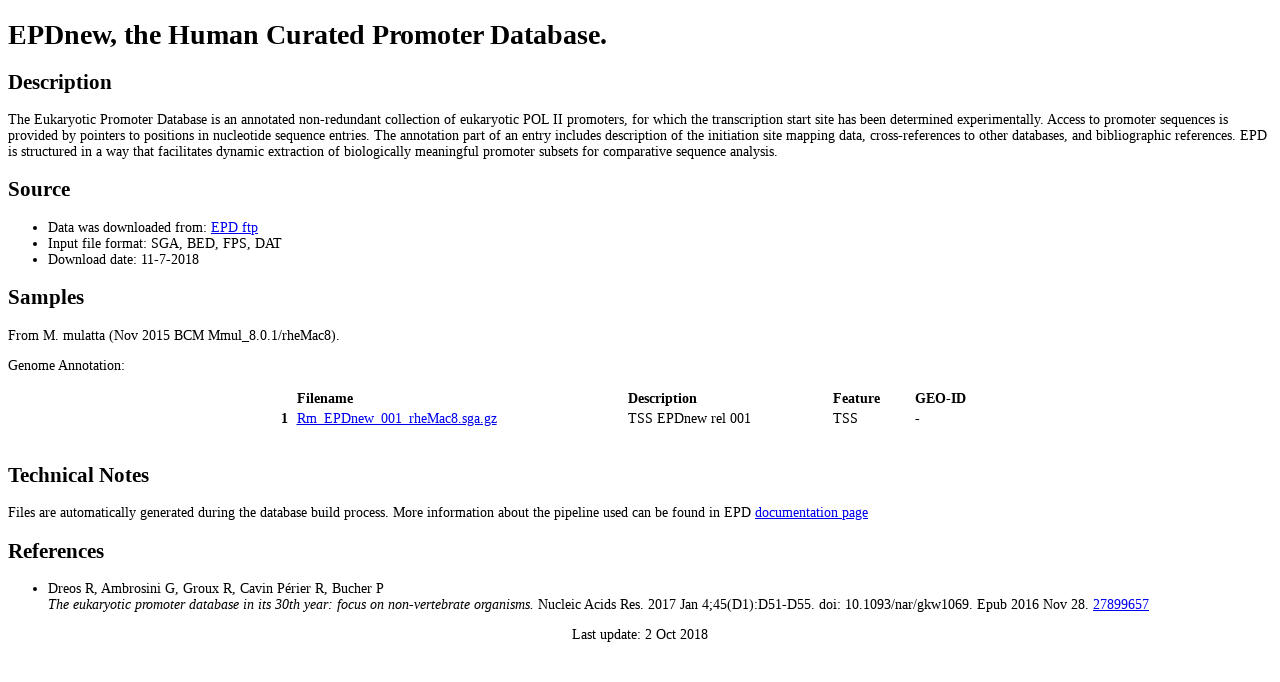

--- FILE ---
content_type: text/html; charset=UTF-8
request_url: https://epd.expasy.org/mga/rheMac8/epd/epd.html
body_size: 1504
content:
<!DOCTYPE html PUBLIC "-//W3C//DTD XHTML 1.0 Transitional//EN" 
"http://www.w3.org/TR/xhtml1/DTD/xhtml1-strict.dtd">
<html>
  <head>
    <title>EPDnew, the Human Curated Promoter Database.
    </title>
  </head>
  <body style="font-size: 14px">
    <h1>EPDnew, the Human Curated Promoter Database.
    </h1>
    <h2>Description</h2>
    <p>
      <div id='description'>
	The Eukaryotic Promoter Database is an annotated non-redundant
	collection of eukaryotic POL II promoters, for which the
	transcription start site has been determined
	experimentally. Access to promoter sequences is provided by
	pointers to positions in nucleotide sequence entries. The
	annotation part of an entry includes description of the
	initiation site mapping data, cross-references to other
	databases, and bibliographic references. EPD is structured in
	a way that facilitates dynamic extraction of biologically
	meaningful promoter subsets for comparative sequence analysis.
      </div>
    </p>

    <h2>Source</h2> 
    <p>
      <div id='source'>
      <ul>
        <li>Data was downloaded from: <a
        href='https://epd.expasy.org/ftp/epdnew/M_mulatta/'>EPD ftp</a></li>
        <li>Input file format: SGA, BED, FPS, DAT</li>
        <li>Download date: 11-7-2018</li>
      </ul>
      </div>
    </p>

<h2>Samples</h2>

    <p>
    <div id='assembly'>
        From M. mulatta (Nov 2015 BCM Mmul_8.0.1/rheMac8).
    </div>
    </p>

    <div id='samples'>
<p>Genome Annotation:</p>
<table width='725' border='0' align='center'>
  <tr> <td> </td> <td ><b> Filename </b></td> <td><b> Description </b></td> <td><b> Feature </b></td> <td><b> GEO-ID </b></td> </tr>
<tr> <td><b> 1 </b></td> <td> <a href='/mga/rheMac8/epd/Rm_EPDnew_001_rheMac8.sga.gz'>Rm_EPDnew_001_rheMac8.sga.gz</a>  </td> <td> TSS EPDnew rel 001  </td> <td> TSS </td> <td> - </td> </tr>
</table>

    </div>
    <br />
    <!--div id='notes'>
      Notes on samples nomenclature:
      <p style='margin-left: 40px;'>
        You should describe here what the sample description field in the 
        table means. Delete this part if not needed
      </p>
    </div>

    <div id='msamples'>
      Merged samples:
      <p style='margin-left: 40px;'>
        if two or more samples have been merged (for example for technical 
        replicas) add here a description of which files have generated which 
        sample. If none has been merged simply delete this part.
      </p>
    </div -->

    <h2>Technical Notes</h2>
    <p>
      <div id='technotes'>
	Files are automatically generated during the database build
	process. More information about the pipeline used can be found
	in EPD <a
	href='https://epd.expasy.org/epd/epdnew/documents/Hs_epdnew_005_pipeline.php'>
	documentation page</a>
      </div>
    </p>

    <h2>References</h2>
    <p>
    <div id='references'>
    <ul>
    <li>
      Dreos R, Ambrosini G, Groux R, Cavin Périer R, Bucher P<br />
      <i>The eukaryotic promoter database in its 30th year: focus on non-vertebrate organisms.</i>
      Nucleic Acids Res. 2017 Jan 4;45(D1):D51-D55. doi: 10.1093/nar/gkw1069. Epub 2016 Nov 28.
      <a href='http://www.ncbi.nlm.nih.gov/pubmed/27899657/'>27899657</a>
    </li>
   </ul>
    </div>
    </p>
    <!-- h2>Genome browser viewable files</h2>
    <p>
      <div id='gbrowser'>
        Delete this section if none
      </div>
    </p -->
    <div id='wrapper' style='text-align: center'>  
      <div id='update' style='display: inline-block; font-size:
      <div id='update' style='display: inline-block; font-size: 12px;'>Last update: 2 Oct 2018</div>
      <div id='user' style='display:none'>Page made by:RD, updated by RCP</div>
    </div>
  </body>
</html>
